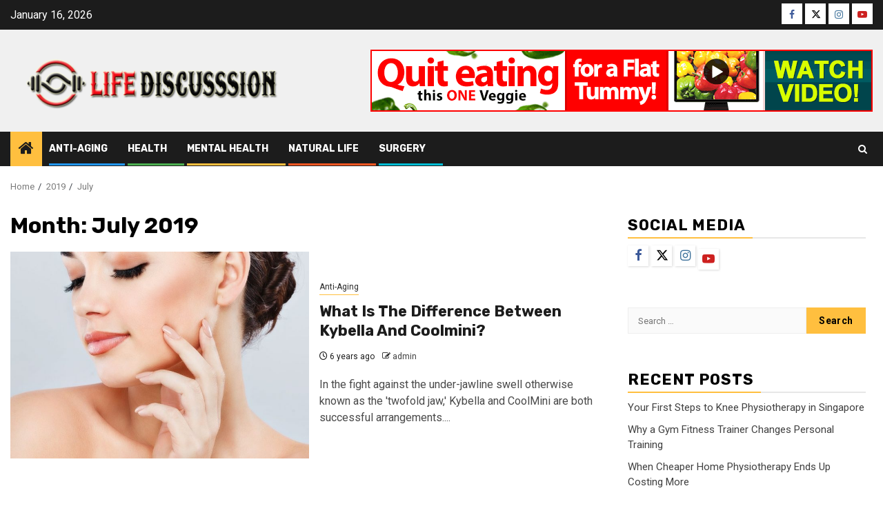

--- FILE ---
content_type: text/html; charset=UTF-8
request_url: https://lifediscussion.net/2019/07/
body_size: 12438
content:
    <!doctype html>
<html lang="en-US">
    <head>
        <meta charset="UTF-8">
        <meta name="viewport" content="width=device-width, initial-scale=1">
        <link rel="profile" href="http://gmpg.org/xfn/11">

        <meta name='robots' content='noindex, follow' />
	<style>img:is([sizes="auto" i], [sizes^="auto," i]) { contain-intrinsic-size: 3000px 1500px }</style>
	
	<!-- This site is optimized with the Yoast SEO plugin v26.7 - https://yoast.com/wordpress/plugins/seo/ -->
	<title>July 2019 - Life Discussion</title>
	<meta property="og:locale" content="en_US" />
	<meta property="og:type" content="website" />
	<meta property="og:title" content="July 2019 - Life Discussion" />
	<meta property="og:url" content="https://lifediscussion.net/2019/07/" />
	<meta property="og:site_name" content="Life Discussion" />
	<meta name="twitter:card" content="summary_large_image" />
	<script type="application/ld+json" class="yoast-schema-graph">{"@context":"https://schema.org","@graph":[{"@type":"ImageObject","inLanguage":"en-US","@id":"https://lifediscussion.net/2019/07/#primaryimage","url":"https://lifediscussion.net/wp-content/uploads/2020/01/c-6.jpg","contentUrl":"https://lifediscussion.net/wp-content/uploads/2020/01/c-6.jpg","width":750,"height":515},{"@type":"WebSite","@id":"/#website","url":"/","name":"Life Discussion","description":"Health Blog","publisher":{"@id":"/#organization"},"potentialAction":[{"@type":"SearchAction","target":{"@type":"EntryPoint","urlTemplate":"/?s={search_term_string}"},"query-input":{"@type":"PropertyValueSpecification","valueRequired":true,"valueName":"search_term_string"}}],"inLanguage":"en-US"},{"@type":"Organization","@id":"/#organization","name":"Life Discussion","url":"/","logo":{"@type":"ImageObject","inLanguage":"en-US","@id":"/#/schema/logo/image/","url":"https://lifediscussion.net/wp-content/uploads/2020/01/Life-Discussion-Logo-e1580139517604.png","contentUrl":"https://lifediscussion.net/wp-content/uploads/2020/01/Life-Discussion-Logo-e1580139517604.png","width":400,"height":98,"caption":"Life Discussion"},"image":{"@id":"/#/schema/logo/image/"}}]}</script>
	<!-- / Yoast SEO plugin. -->


<link rel='dns-prefetch' href='//fonts.googleapis.com' />
<link rel="alternate" type="application/rss+xml" title="Life Discussion &raquo; Feed" href="https://lifediscussion.net/feed/" />
<script type="text/javascript">
/* <![CDATA[ */
window._wpemojiSettings = {"baseUrl":"https:\/\/s.w.org\/images\/core\/emoji\/16.0.1\/72x72\/","ext":".png","svgUrl":"https:\/\/s.w.org\/images\/core\/emoji\/16.0.1\/svg\/","svgExt":".svg","source":{"concatemoji":"https:\/\/lifediscussion.net\/wp-includes\/js\/wp-emoji-release.min.js?ver=6.8.3"}};
/*! This file is auto-generated */
!function(s,n){var o,i,e;function c(e){try{var t={supportTests:e,timestamp:(new Date).valueOf()};sessionStorage.setItem(o,JSON.stringify(t))}catch(e){}}function p(e,t,n){e.clearRect(0,0,e.canvas.width,e.canvas.height),e.fillText(t,0,0);var t=new Uint32Array(e.getImageData(0,0,e.canvas.width,e.canvas.height).data),a=(e.clearRect(0,0,e.canvas.width,e.canvas.height),e.fillText(n,0,0),new Uint32Array(e.getImageData(0,0,e.canvas.width,e.canvas.height).data));return t.every(function(e,t){return e===a[t]})}function u(e,t){e.clearRect(0,0,e.canvas.width,e.canvas.height),e.fillText(t,0,0);for(var n=e.getImageData(16,16,1,1),a=0;a<n.data.length;a++)if(0!==n.data[a])return!1;return!0}function f(e,t,n,a){switch(t){case"flag":return n(e,"\ud83c\udff3\ufe0f\u200d\u26a7\ufe0f","\ud83c\udff3\ufe0f\u200b\u26a7\ufe0f")?!1:!n(e,"\ud83c\udde8\ud83c\uddf6","\ud83c\udde8\u200b\ud83c\uddf6")&&!n(e,"\ud83c\udff4\udb40\udc67\udb40\udc62\udb40\udc65\udb40\udc6e\udb40\udc67\udb40\udc7f","\ud83c\udff4\u200b\udb40\udc67\u200b\udb40\udc62\u200b\udb40\udc65\u200b\udb40\udc6e\u200b\udb40\udc67\u200b\udb40\udc7f");case"emoji":return!a(e,"\ud83e\udedf")}return!1}function g(e,t,n,a){var r="undefined"!=typeof WorkerGlobalScope&&self instanceof WorkerGlobalScope?new OffscreenCanvas(300,150):s.createElement("canvas"),o=r.getContext("2d",{willReadFrequently:!0}),i=(o.textBaseline="top",o.font="600 32px Arial",{});return e.forEach(function(e){i[e]=t(o,e,n,a)}),i}function t(e){var t=s.createElement("script");t.src=e,t.defer=!0,s.head.appendChild(t)}"undefined"!=typeof Promise&&(o="wpEmojiSettingsSupports",i=["flag","emoji"],n.supports={everything:!0,everythingExceptFlag:!0},e=new Promise(function(e){s.addEventListener("DOMContentLoaded",e,{once:!0})}),new Promise(function(t){var n=function(){try{var e=JSON.parse(sessionStorage.getItem(o));if("object"==typeof e&&"number"==typeof e.timestamp&&(new Date).valueOf()<e.timestamp+604800&&"object"==typeof e.supportTests)return e.supportTests}catch(e){}return null}();if(!n){if("undefined"!=typeof Worker&&"undefined"!=typeof OffscreenCanvas&&"undefined"!=typeof URL&&URL.createObjectURL&&"undefined"!=typeof Blob)try{var e="postMessage("+g.toString()+"("+[JSON.stringify(i),f.toString(),p.toString(),u.toString()].join(",")+"));",a=new Blob([e],{type:"text/javascript"}),r=new Worker(URL.createObjectURL(a),{name:"wpTestEmojiSupports"});return void(r.onmessage=function(e){c(n=e.data),r.terminate(),t(n)})}catch(e){}c(n=g(i,f,p,u))}t(n)}).then(function(e){for(var t in e)n.supports[t]=e[t],n.supports.everything=n.supports.everything&&n.supports[t],"flag"!==t&&(n.supports.everythingExceptFlag=n.supports.everythingExceptFlag&&n.supports[t]);n.supports.everythingExceptFlag=n.supports.everythingExceptFlag&&!n.supports.flag,n.DOMReady=!1,n.readyCallback=function(){n.DOMReady=!0}}).then(function(){return e}).then(function(){var e;n.supports.everything||(n.readyCallback(),(e=n.source||{}).concatemoji?t(e.concatemoji):e.wpemoji&&e.twemoji&&(t(e.twemoji),t(e.wpemoji)))}))}((window,document),window._wpemojiSettings);
/* ]]> */
</script>

<style id='wp-emoji-styles-inline-css' type='text/css'>

	img.wp-smiley, img.emoji {
		display: inline !important;
		border: none !important;
		box-shadow: none !important;
		height: 1em !important;
		width: 1em !important;
		margin: 0 0.07em !important;
		vertical-align: -0.1em !important;
		background: none !important;
		padding: 0 !important;
	}
</style>
<link rel='stylesheet' id='wp-block-library-css' href='https://lifediscussion.net/wp-includes/css/dist/block-library/style.min.css?ver=6.8.3' type='text/css' media='all' />
<style id='wp-block-library-theme-inline-css' type='text/css'>
.wp-block-audio :where(figcaption){color:#555;font-size:13px;text-align:center}.is-dark-theme .wp-block-audio :where(figcaption){color:#ffffffa6}.wp-block-audio{margin:0 0 1em}.wp-block-code{border:1px solid #ccc;border-radius:4px;font-family:Menlo,Consolas,monaco,monospace;padding:.8em 1em}.wp-block-embed :where(figcaption){color:#555;font-size:13px;text-align:center}.is-dark-theme .wp-block-embed :where(figcaption){color:#ffffffa6}.wp-block-embed{margin:0 0 1em}.blocks-gallery-caption{color:#555;font-size:13px;text-align:center}.is-dark-theme .blocks-gallery-caption{color:#ffffffa6}:root :where(.wp-block-image figcaption){color:#555;font-size:13px;text-align:center}.is-dark-theme :root :where(.wp-block-image figcaption){color:#ffffffa6}.wp-block-image{margin:0 0 1em}.wp-block-pullquote{border-bottom:4px solid;border-top:4px solid;color:currentColor;margin-bottom:1.75em}.wp-block-pullquote cite,.wp-block-pullquote footer,.wp-block-pullquote__citation{color:currentColor;font-size:.8125em;font-style:normal;text-transform:uppercase}.wp-block-quote{border-left:.25em solid;margin:0 0 1.75em;padding-left:1em}.wp-block-quote cite,.wp-block-quote footer{color:currentColor;font-size:.8125em;font-style:normal;position:relative}.wp-block-quote:where(.has-text-align-right){border-left:none;border-right:.25em solid;padding-left:0;padding-right:1em}.wp-block-quote:where(.has-text-align-center){border:none;padding-left:0}.wp-block-quote.is-large,.wp-block-quote.is-style-large,.wp-block-quote:where(.is-style-plain){border:none}.wp-block-search .wp-block-search__label{font-weight:700}.wp-block-search__button{border:1px solid #ccc;padding:.375em .625em}:where(.wp-block-group.has-background){padding:1.25em 2.375em}.wp-block-separator.has-css-opacity{opacity:.4}.wp-block-separator{border:none;border-bottom:2px solid;margin-left:auto;margin-right:auto}.wp-block-separator.has-alpha-channel-opacity{opacity:1}.wp-block-separator:not(.is-style-wide):not(.is-style-dots){width:100px}.wp-block-separator.has-background:not(.is-style-dots){border-bottom:none;height:1px}.wp-block-separator.has-background:not(.is-style-wide):not(.is-style-dots){height:2px}.wp-block-table{margin:0 0 1em}.wp-block-table td,.wp-block-table th{word-break:normal}.wp-block-table :where(figcaption){color:#555;font-size:13px;text-align:center}.is-dark-theme .wp-block-table :where(figcaption){color:#ffffffa6}.wp-block-video :where(figcaption){color:#555;font-size:13px;text-align:center}.is-dark-theme .wp-block-video :where(figcaption){color:#ffffffa6}.wp-block-video{margin:0 0 1em}:root :where(.wp-block-template-part.has-background){margin-bottom:0;margin-top:0;padding:1.25em 2.375em}
</style>
<style id='global-styles-inline-css' type='text/css'>
:root{--wp--preset--aspect-ratio--square: 1;--wp--preset--aspect-ratio--4-3: 4/3;--wp--preset--aspect-ratio--3-4: 3/4;--wp--preset--aspect-ratio--3-2: 3/2;--wp--preset--aspect-ratio--2-3: 2/3;--wp--preset--aspect-ratio--16-9: 16/9;--wp--preset--aspect-ratio--9-16: 9/16;--wp--preset--color--black: #000000;--wp--preset--color--cyan-bluish-gray: #abb8c3;--wp--preset--color--white: #ffffff;--wp--preset--color--pale-pink: #f78da7;--wp--preset--color--vivid-red: #cf2e2e;--wp--preset--color--luminous-vivid-orange: #ff6900;--wp--preset--color--luminous-vivid-amber: #fcb900;--wp--preset--color--light-green-cyan: #7bdcb5;--wp--preset--color--vivid-green-cyan: #00d084;--wp--preset--color--pale-cyan-blue: #8ed1fc;--wp--preset--color--vivid-cyan-blue: #0693e3;--wp--preset--color--vivid-purple: #9b51e0;--wp--preset--gradient--vivid-cyan-blue-to-vivid-purple: linear-gradient(135deg,rgba(6,147,227,1) 0%,rgb(155,81,224) 100%);--wp--preset--gradient--light-green-cyan-to-vivid-green-cyan: linear-gradient(135deg,rgb(122,220,180) 0%,rgb(0,208,130) 100%);--wp--preset--gradient--luminous-vivid-amber-to-luminous-vivid-orange: linear-gradient(135deg,rgba(252,185,0,1) 0%,rgba(255,105,0,1) 100%);--wp--preset--gradient--luminous-vivid-orange-to-vivid-red: linear-gradient(135deg,rgba(255,105,0,1) 0%,rgb(207,46,46) 100%);--wp--preset--gradient--very-light-gray-to-cyan-bluish-gray: linear-gradient(135deg,rgb(238,238,238) 0%,rgb(169,184,195) 100%);--wp--preset--gradient--cool-to-warm-spectrum: linear-gradient(135deg,rgb(74,234,220) 0%,rgb(151,120,209) 20%,rgb(207,42,186) 40%,rgb(238,44,130) 60%,rgb(251,105,98) 80%,rgb(254,248,76) 100%);--wp--preset--gradient--blush-light-purple: linear-gradient(135deg,rgb(255,206,236) 0%,rgb(152,150,240) 100%);--wp--preset--gradient--blush-bordeaux: linear-gradient(135deg,rgb(254,205,165) 0%,rgb(254,45,45) 50%,rgb(107,0,62) 100%);--wp--preset--gradient--luminous-dusk: linear-gradient(135deg,rgb(255,203,112) 0%,rgb(199,81,192) 50%,rgb(65,88,208) 100%);--wp--preset--gradient--pale-ocean: linear-gradient(135deg,rgb(255,245,203) 0%,rgb(182,227,212) 50%,rgb(51,167,181) 100%);--wp--preset--gradient--electric-grass: linear-gradient(135deg,rgb(202,248,128) 0%,rgb(113,206,126) 100%);--wp--preset--gradient--midnight: linear-gradient(135deg,rgb(2,3,129) 0%,rgb(40,116,252) 100%);--wp--preset--font-size--small: 13px;--wp--preset--font-size--medium: 20px;--wp--preset--font-size--large: 36px;--wp--preset--font-size--x-large: 42px;--wp--preset--spacing--20: 0.44rem;--wp--preset--spacing--30: 0.67rem;--wp--preset--spacing--40: 1rem;--wp--preset--spacing--50: 1.5rem;--wp--preset--spacing--60: 2.25rem;--wp--preset--spacing--70: 3.38rem;--wp--preset--spacing--80: 5.06rem;--wp--preset--shadow--natural: 6px 6px 9px rgba(0, 0, 0, 0.2);--wp--preset--shadow--deep: 12px 12px 50px rgba(0, 0, 0, 0.4);--wp--preset--shadow--sharp: 6px 6px 0px rgba(0, 0, 0, 0.2);--wp--preset--shadow--outlined: 6px 6px 0px -3px rgba(255, 255, 255, 1), 6px 6px rgba(0, 0, 0, 1);--wp--preset--shadow--crisp: 6px 6px 0px rgba(0, 0, 0, 1);}:root { --wp--style--global--content-size: 850px;--wp--style--global--wide-size: 1270px; }:where(body) { margin: 0; }.wp-site-blocks > .alignleft { float: left; margin-right: 2em; }.wp-site-blocks > .alignright { float: right; margin-left: 2em; }.wp-site-blocks > .aligncenter { justify-content: center; margin-left: auto; margin-right: auto; }:where(.wp-site-blocks) > * { margin-block-start: 24px; margin-block-end: 0; }:where(.wp-site-blocks) > :first-child { margin-block-start: 0; }:where(.wp-site-blocks) > :last-child { margin-block-end: 0; }:root { --wp--style--block-gap: 24px; }:root :where(.is-layout-flow) > :first-child{margin-block-start: 0;}:root :where(.is-layout-flow) > :last-child{margin-block-end: 0;}:root :where(.is-layout-flow) > *{margin-block-start: 24px;margin-block-end: 0;}:root :where(.is-layout-constrained) > :first-child{margin-block-start: 0;}:root :where(.is-layout-constrained) > :last-child{margin-block-end: 0;}:root :where(.is-layout-constrained) > *{margin-block-start: 24px;margin-block-end: 0;}:root :where(.is-layout-flex){gap: 24px;}:root :where(.is-layout-grid){gap: 24px;}.is-layout-flow > .alignleft{float: left;margin-inline-start: 0;margin-inline-end: 2em;}.is-layout-flow > .alignright{float: right;margin-inline-start: 2em;margin-inline-end: 0;}.is-layout-flow > .aligncenter{margin-left: auto !important;margin-right: auto !important;}.is-layout-constrained > .alignleft{float: left;margin-inline-start: 0;margin-inline-end: 2em;}.is-layout-constrained > .alignright{float: right;margin-inline-start: 2em;margin-inline-end: 0;}.is-layout-constrained > .aligncenter{margin-left: auto !important;margin-right: auto !important;}.is-layout-constrained > :where(:not(.alignleft):not(.alignright):not(.alignfull)){max-width: var(--wp--style--global--content-size);margin-left: auto !important;margin-right: auto !important;}.is-layout-constrained > .alignwide{max-width: var(--wp--style--global--wide-size);}body .is-layout-flex{display: flex;}.is-layout-flex{flex-wrap: wrap;align-items: center;}.is-layout-flex > :is(*, div){margin: 0;}body .is-layout-grid{display: grid;}.is-layout-grid > :is(*, div){margin: 0;}body{padding-top: 0px;padding-right: 0px;padding-bottom: 0px;padding-left: 0px;}a:where(:not(.wp-element-button)){text-decoration: none;}:root :where(.wp-element-button, .wp-block-button__link){background-color: #32373c;border-radius: 0;border-width: 0;color: #fff;font-family: inherit;font-size: inherit;line-height: inherit;padding: calc(0.667em + 2px) calc(1.333em + 2px);text-decoration: none;}.has-black-color{color: var(--wp--preset--color--black) !important;}.has-cyan-bluish-gray-color{color: var(--wp--preset--color--cyan-bluish-gray) !important;}.has-white-color{color: var(--wp--preset--color--white) !important;}.has-pale-pink-color{color: var(--wp--preset--color--pale-pink) !important;}.has-vivid-red-color{color: var(--wp--preset--color--vivid-red) !important;}.has-luminous-vivid-orange-color{color: var(--wp--preset--color--luminous-vivid-orange) !important;}.has-luminous-vivid-amber-color{color: var(--wp--preset--color--luminous-vivid-amber) !important;}.has-light-green-cyan-color{color: var(--wp--preset--color--light-green-cyan) !important;}.has-vivid-green-cyan-color{color: var(--wp--preset--color--vivid-green-cyan) !important;}.has-pale-cyan-blue-color{color: var(--wp--preset--color--pale-cyan-blue) !important;}.has-vivid-cyan-blue-color{color: var(--wp--preset--color--vivid-cyan-blue) !important;}.has-vivid-purple-color{color: var(--wp--preset--color--vivid-purple) !important;}.has-black-background-color{background-color: var(--wp--preset--color--black) !important;}.has-cyan-bluish-gray-background-color{background-color: var(--wp--preset--color--cyan-bluish-gray) !important;}.has-white-background-color{background-color: var(--wp--preset--color--white) !important;}.has-pale-pink-background-color{background-color: var(--wp--preset--color--pale-pink) !important;}.has-vivid-red-background-color{background-color: var(--wp--preset--color--vivid-red) !important;}.has-luminous-vivid-orange-background-color{background-color: var(--wp--preset--color--luminous-vivid-orange) !important;}.has-luminous-vivid-amber-background-color{background-color: var(--wp--preset--color--luminous-vivid-amber) !important;}.has-light-green-cyan-background-color{background-color: var(--wp--preset--color--light-green-cyan) !important;}.has-vivid-green-cyan-background-color{background-color: var(--wp--preset--color--vivid-green-cyan) !important;}.has-pale-cyan-blue-background-color{background-color: var(--wp--preset--color--pale-cyan-blue) !important;}.has-vivid-cyan-blue-background-color{background-color: var(--wp--preset--color--vivid-cyan-blue) !important;}.has-vivid-purple-background-color{background-color: var(--wp--preset--color--vivid-purple) !important;}.has-black-border-color{border-color: var(--wp--preset--color--black) !important;}.has-cyan-bluish-gray-border-color{border-color: var(--wp--preset--color--cyan-bluish-gray) !important;}.has-white-border-color{border-color: var(--wp--preset--color--white) !important;}.has-pale-pink-border-color{border-color: var(--wp--preset--color--pale-pink) !important;}.has-vivid-red-border-color{border-color: var(--wp--preset--color--vivid-red) !important;}.has-luminous-vivid-orange-border-color{border-color: var(--wp--preset--color--luminous-vivid-orange) !important;}.has-luminous-vivid-amber-border-color{border-color: var(--wp--preset--color--luminous-vivid-amber) !important;}.has-light-green-cyan-border-color{border-color: var(--wp--preset--color--light-green-cyan) !important;}.has-vivid-green-cyan-border-color{border-color: var(--wp--preset--color--vivid-green-cyan) !important;}.has-pale-cyan-blue-border-color{border-color: var(--wp--preset--color--pale-cyan-blue) !important;}.has-vivid-cyan-blue-border-color{border-color: var(--wp--preset--color--vivid-cyan-blue) !important;}.has-vivid-purple-border-color{border-color: var(--wp--preset--color--vivid-purple) !important;}.has-vivid-cyan-blue-to-vivid-purple-gradient-background{background: var(--wp--preset--gradient--vivid-cyan-blue-to-vivid-purple) !important;}.has-light-green-cyan-to-vivid-green-cyan-gradient-background{background: var(--wp--preset--gradient--light-green-cyan-to-vivid-green-cyan) !important;}.has-luminous-vivid-amber-to-luminous-vivid-orange-gradient-background{background: var(--wp--preset--gradient--luminous-vivid-amber-to-luminous-vivid-orange) !important;}.has-luminous-vivid-orange-to-vivid-red-gradient-background{background: var(--wp--preset--gradient--luminous-vivid-orange-to-vivid-red) !important;}.has-very-light-gray-to-cyan-bluish-gray-gradient-background{background: var(--wp--preset--gradient--very-light-gray-to-cyan-bluish-gray) !important;}.has-cool-to-warm-spectrum-gradient-background{background: var(--wp--preset--gradient--cool-to-warm-spectrum) !important;}.has-blush-light-purple-gradient-background{background: var(--wp--preset--gradient--blush-light-purple) !important;}.has-blush-bordeaux-gradient-background{background: var(--wp--preset--gradient--blush-bordeaux) !important;}.has-luminous-dusk-gradient-background{background: var(--wp--preset--gradient--luminous-dusk) !important;}.has-pale-ocean-gradient-background{background: var(--wp--preset--gradient--pale-ocean) !important;}.has-electric-grass-gradient-background{background: var(--wp--preset--gradient--electric-grass) !important;}.has-midnight-gradient-background{background: var(--wp--preset--gradient--midnight) !important;}.has-small-font-size{font-size: var(--wp--preset--font-size--small) !important;}.has-medium-font-size{font-size: var(--wp--preset--font-size--medium) !important;}.has-large-font-size{font-size: var(--wp--preset--font-size--large) !important;}.has-x-large-font-size{font-size: var(--wp--preset--font-size--x-large) !important;}
:root :where(.wp-block-button .wp-block-button__link){border-radius: 0;}
:root :where(.wp-block-pullquote){font-size: 1.5em;line-height: 1.6;}
</style>
<link rel='stylesheet' id='contact-form-7-css' href='https://lifediscussion.net/wp-content/plugins/contact-form-7/includes/css/styles.css?ver=6.1.4' type='text/css' media='all' />
<link rel='stylesheet' id='aft-icons-css' href='https://lifediscussion.net/wp-content/themes/newsphere/assets/icons/style.css?ver=6.8.3' type='text/css' media='all' />
<link rel='stylesheet' id='bootstrap-css' href='https://lifediscussion.net/wp-content/themes/newsphere/assets/bootstrap/css/bootstrap.min.css?ver=6.8.3' type='text/css' media='all' />
<link rel='stylesheet' id='swiper-slider-css' href='https://lifediscussion.net/wp-content/themes/newsphere/assets/swiper/css/swiper-bundle-new.min.css?ver=6.8.3' type='text/css' media='all' />
<link rel='stylesheet' id='sidr-css' href='https://lifediscussion.net/wp-content/themes/newsphere/assets/sidr/css/sidr.bare.css?ver=6.8.3' type='text/css' media='all' />
<link rel='stylesheet' id='magnific-popup-css' href='https://lifediscussion.net/wp-content/themes/newsphere/assets/magnific-popup/magnific-popup.css?ver=6.8.3' type='text/css' media='all' />
<link rel='stylesheet' id='newsphere-google-fonts-css' href='https://fonts.googleapis.com/css?family=Roboto:400,500,700|Rubik:400,500,700&#038;subset=latin,latin-ext' type='text/css' media='all' />
<link rel='stylesheet' id='newsphere-style-css' href='https://lifediscussion.net/wp-content/themes/newsphere/style.css?ver=4.4.8' type='text/css' media='all' />
<link rel='stylesheet' id='taxopress-frontend-css-css' href='https://lifediscussion.net/wp-content/plugins/simple-tags/assets/frontend/css/frontend.css?ver=3.43.0' type='text/css' media='all' />
<script type="text/javascript" src="https://lifediscussion.net/wp-includes/js/jquery/jquery.min.js?ver=3.7.1" id="jquery-core-js"></script>
<script type="text/javascript" src="https://lifediscussion.net/wp-includes/js/jquery/jquery-migrate.min.js?ver=3.4.1" id="jquery-migrate-js"></script>
<script type="text/javascript" src="https://lifediscussion.net/wp-content/plugins/simple-tags/assets/frontend/js/frontend.js?ver=3.43.0" id="taxopress-frontend-js-js"></script>
<link rel="https://api.w.org/" href="https://lifediscussion.net/wp-json/" /><link rel="EditURI" type="application/rsd+xml" title="RSD" href="https://lifediscussion.net/xmlrpc.php?rsd" />
<meta name="generator" content="WordPress 6.8.3" />
        <style type="text/css">
                        .site-title,
            .site-description {
                position: absolute;
                clip: rect(1px, 1px, 1px, 1px);
                display: none;
            }

            
            
            .elementor-default .elementor-section.elementor-section-full_width > .elementor-container,
            .elementor-default .elementor-section.elementor-section-boxed > .elementor-container,
            .elementor-page .elementor-section.elementor-section-full_width > .elementor-container,
            .elementor-page .elementor-section.elementor-section-boxed > .elementor-container{
                max-width: 1300px;
            }

            .container-wrapper .elementor {
                max-width: 100%;
            }

            .align-content-left .elementor-section-stretched,
            .align-content-right .elementor-section-stretched {
                max-width: 100%;
                left: 0 !important;
            }
        

        </style>
        <style type="text/css" id="custom-background-css">
body.custom-background { background-color: #ffffff; }
</style>
	<link rel="icon" href="https://lifediscussion.net/wp-content/uploads/2022/06/cropped-pulse-line-32x32.png" sizes="32x32" />
<link rel="icon" href="https://lifediscussion.net/wp-content/uploads/2022/06/cropped-pulse-line-192x192.png" sizes="192x192" />
<link rel="apple-touch-icon" href="https://lifediscussion.net/wp-content/uploads/2022/06/cropped-pulse-line-180x180.png" />
<meta name="msapplication-TileImage" content="https://lifediscussion.net/wp-content/uploads/2022/06/cropped-pulse-line-270x270.png" />
		<style type="text/css" id="wp-custom-css">
			.post-item-metadata.entry-meta {
    margin-top: 26px !important;
}		</style>
		    </head>

<body class="archive date custom-background wp-custom-logo wp-embed-responsive wp-theme-newsphere hfeed aft-default-mode aft-sticky-sidebar aft-hide-comment-count-in-list aft-hide-minutes-read-in-list aft-hide-date-author-in-list default-content-layout align-content-left">
    

<div id="page" class="site">
    <a class="skip-link screen-reader-text" href="#content">Skip to content</a>


    <header id="masthead" class="header-style1 header-layout-1">

          <div class="top-header">
        <div class="container-wrapper">
            <div class="top-bar-flex">
                <div class="top-bar-left col-2">

                    
                    <div class="date-bar-left">
                                                    <span class="topbar-date">
                                        January 16, 2026                                    </span>

                                            </div>
                </div>

                <div class="top-bar-right col-2">
  						<span class="aft-small-social-menu">
  							
                                <div class="social-navigation"><ul id="social-menu" class="menu"><li id="menu-item-86" class="menu-item menu-item-type-custom menu-item-object-custom menu-item-86"><a href="http://facebook.com"><span class="screen-reader-text">Facebook</span></a></li>
<li id="menu-item-87" class="menu-item menu-item-type-custom menu-item-object-custom menu-item-87"><a href="http://twitter.com"><span class="screen-reader-text">Twitter</span></a></li>
<li id="menu-item-88" class="menu-item menu-item-type-custom menu-item-object-custom menu-item-88"><a href="http://instagram.com"><span class="screen-reader-text">Instagram</span></a></li>
<li id="menu-item-89" class="menu-item menu-item-type-custom menu-item-object-custom menu-item-89"><a href="http://youtube.com"><span class="screen-reader-text">YouTube</span></a></li>
</ul></div>
                              						</span>
                </div>
            </div>
        </div>

    </div>
<div class="main-header " data-background="">
    <div class="container-wrapper">
        <div class="af-container-row af-flex-container">
            <div class="col-3 float-l pad">
                <div class="logo-brand">
                    <div class="site-branding">
                        <a href="https://lifediscussion.net/" class="custom-logo-link" rel="home"><img width="400" height="98" src="https://lifediscussion.net/wp-content/uploads/2020/01/Life-Discussion-Logo-e1580139517604.png" class="custom-logo" alt="Life Discussion" decoding="async" srcset="https://lifediscussion.net/wp-content/uploads/2020/01/Life-Discussion-Logo-e1580139517604.png 400w, https://lifediscussion.net/wp-content/uploads/2020/01/Life-Discussion-Logo-e1580139517604-300x74.png 300w" sizes="(max-width: 400px) 100vw, 400px" /></a>                            <p class="site-title font-family-1">
                                <a href="https://lifediscussion.net/"
                                   rel="home">Life Discussion</a>
                            </p>
                        
                                                    <p class="site-description">Health Blog</p>
                                            </div>
                </div>
            </div>
            <div class="col-66 float-l pad">
                            <div class="banner-promotions-wrapper">
                                    <div class="promotion-section">
                        <a href="" target="_blank">
                            <img width="728" height="90" src="https://lifediscussion.net/wp-content/uploads/2020/01/vaggie-728x90-banner-example.gif" class="attachment-full size-full" alt="" decoding="async" fetchpriority="high" />                        </a>
                    </div>
                                

            </div>
            <!-- Trending line END -->
                        </div>
        </div>
    </div>

</div>

      <div class="header-menu-part">
        <div id="main-navigation-bar" class="bottom-bar">
          <div class="navigation-section-wrapper">
            <div class="container-wrapper">
              <div class="header-middle-part">
                <div class="navigation-container">
                  <nav class="main-navigation clearfix">
                                          <span class="aft-home-icon">
                                                <a href="https://lifediscussion.net" aria-label="Home">
                          <i class="fa fa-home" aria-hidden="true"></i>
                        </a>
                      </span>
                                        <div class="aft-dynamic-navigation-elements">
                      <button class="toggle-menu" aria-controls="primary-menu" aria-expanded="false">
                        <span class="screen-reader-text">
                          Primary Menu                        </span>
                        <i class="ham"></i>
                      </button>


                      <div class="menu main-menu menu-desktop show-menu-border"><ul id="primary-menu" class="menu"><li id="menu-item-73" class="menu-item menu-item-type-taxonomy menu-item-object-category menu-item-73"><a href="https://lifediscussion.net/category/anti-aging/">Anti-Aging</a></li>
<li id="menu-item-74" class="menu-item menu-item-type-taxonomy menu-item-object-category menu-item-74"><a href="https://lifediscussion.net/category/health/">Health</a></li>
<li id="menu-item-75" class="menu-item menu-item-type-taxonomy menu-item-object-category menu-item-75"><a href="https://lifediscussion.net/category/mental-health/">Mental Health</a></li>
<li id="menu-item-76" class="menu-item menu-item-type-taxonomy menu-item-object-category menu-item-76"><a href="https://lifediscussion.net/category/natural-life/">Natural Life</a></li>
<li id="menu-item-77" class="menu-item menu-item-type-taxonomy menu-item-object-category menu-item-77"><a href="https://lifediscussion.net/category/surgery/">Surgery</a></li>
</ul></div>                    </div>

                  </nav>
                </div>
              </div>
              <div class="header-right-part">

                                <div class="af-search-wrap">
                  <div class="search-overlay">
                    <a href="#" title="Search" class="search-icon">
                      <i class="fa fa-search"></i>
                    </a>
                    <div class="af-search-form">
                      <form role="search" method="get" class="search-form" action="https://lifediscussion.net/">
				<label>
					<span class="screen-reader-text">Search for:</span>
					<input type="search" class="search-field" placeholder="Search &hellip;" value="" name="s" />
				</label>
				<input type="submit" class="search-submit" value="Search" />
			</form>                    </div>
                  </div>
                </div>
              </div>
            </div>
          </div>
        </div>
      </div>
    </header>

    <!-- end slider-section -->

            <div class="af-breadcrumbs-wrapper container-wrapper">
            <div class="af-breadcrumbs font-family-1 color-pad">
                <div role="navigation" aria-label="Breadcrumbs" class="breadcrumb-trail breadcrumbs" itemprop="breadcrumb"><ul class="trail-items" itemscope itemtype="http://schema.org/BreadcrumbList"><meta name="numberOfItems" content="3" /><meta name="itemListOrder" content="Ascending" /><li itemprop="itemListElement" itemscope itemtype="http://schema.org/ListItem" class="trail-item trail-begin"><a href="https://lifediscussion.net/" rel="home" itemprop="item"><span itemprop="name">Home</span></a><meta itemprop="position" content="1" /></li><li itemprop="itemListElement" itemscope itemtype="http://schema.org/ListItem" class="trail-item"><a href="https://lifediscussion.net/2019/" itemprop="item"><span itemprop="name">2019</span></a><meta itemprop="position" content="2" /></li><li itemprop="itemListElement" itemscope itemtype="http://schema.org/ListItem" class="trail-item trail-end"><a href="https://lifediscussion.net/2019/07/" itemprop="item"><span itemprop="name">July</span></a><meta itemprop="position" content="3" /></li></ul></div>            </div>
        </div>
            <div id="content" class="container-wrapper">

    <div id="primary" class="content-area">
        <main id="main" class="site-main">

			
                <header class="header-title-wrapper1">
					<h1 class="page-title">Month: <span>July 2019</span></h1>                </header><!-- .header-title-wrapper -->
				    <div class="af-container-row aft-archive-wrapper clearfix archive-layout-list">
    


		            <article id="post-13" class="latest-posts-list col-1 float-l pad archive-layout-list archive-image-left post-13 post type-post status-publish format-standard has-post-thumbnail hentry category-anti-aging" >
				<div class="archive-list-post list-style">
  <div class="read-single color-pad">
    <div class="read-img pos-rel col-2 float-l read-bg-img af-sec-list-img">
      <a href="https://lifediscussion.net/what-is-the-difference-between-kybella-and-coolmini/" aria-label="What Is The Difference Between Kybella And Coolmini?">
        <img width="640" height="439" src="https://lifediscussion.net/wp-content/uploads/2020/01/c-6.jpg" class="attachment-medium_large size-medium_large wp-post-image" alt="" decoding="async" srcset="https://lifediscussion.net/wp-content/uploads/2020/01/c-6.jpg 750w, https://lifediscussion.net/wp-content/uploads/2020/01/c-6-300x206.jpg 300w" sizes="(max-width: 640px) 100vw, 640px" />      </a>
      <span class="min-read-post-format">
                
      </span>


          </div>
    <div class="read-details col-2 float-l pad af-sec-list-txt color-tp-pad">
      <div class="read-categories">
        <ul class="cat-links"><li class="meta-category">
                             <a class="newsphere-categories category-color-1" href="https://lifediscussion.net/category/anti-aging/" alt="View all posts in Anti-Aging"> 
                                 Anti-Aging
                             </a>
                        </li></ul>      </div>
      <div class="read-title">
        <h3>
          <a href="https://lifediscussion.net/what-is-the-difference-between-kybella-and-coolmini/" aria-label="What Is The Difference Between Kybella And Coolmini?">What Is The Difference Between Kybella And Coolmini?</a>
        </h3>
      </div>
      <div class="entry-meta">
        
            <span class="author-links">

                            <span class="item-metadata posts-date">
                <i class="fa fa-clock-o"></i>
                    6 years ago            </span>
                            
                    <span class="item-metadata posts-author byline">
                    <i class="fa fa-pencil-square-o"></i>
                                    <a href="https://lifediscussion.net/author/admin/">
                    admin                </a>
               </span>
                
        </span>
              </div>

              <div class="read-descprition full-item-discription">
          <div class="post-description">
                          <p>In the fight against the under-jawline swell otherwise known as the 'twofold jaw,' Kybella and CoolMini are both successful arrangements....</p>
                      </div>
        </div>
      

    </div>
  </div>
  </div>            </article>
		
		        </div>
    
            <div class="col col-ten">
                <div class="newsphere-pagination">
					                </div>
            </div>
        </main><!-- #main -->
    </div><!-- #primary -->





<div id="secondary" class="sidebar-area sidebar-sticky-top">
    <div class="theiaStickySidebar">
        <aside class="widget-area color-pad">
            <div id="newsphere_social_contacts-3" class="widget newsphere-widget newsphere_social_contacts_widget">                <div class="em-title-subtitle-wrap">
                            <h2 class="widget-title">
                    <span>Social Media</span>
                </h2>
                                </div>
                    <div class="social-widget-menu">
                <div class="menu-social-media-container"><ul id="menu-social-media" class="menu"><li class="menu-item menu-item-type-custom menu-item-object-custom menu-item-86"><a href="http://facebook.com"><span class="screen-reader-text">Facebook</span></a></li>
<li class="menu-item menu-item-type-custom menu-item-object-custom menu-item-87"><a href="http://twitter.com"><span class="screen-reader-text">Twitter</span></a></li>
<li class="menu-item menu-item-type-custom menu-item-object-custom menu-item-88"><a href="http://instagram.com"><span class="screen-reader-text">Instagram</span></a></li>
<li class="menu-item menu-item-type-custom menu-item-object-custom menu-item-89"><a href="http://youtube.com"><span class="screen-reader-text">YouTube</span></a></li>
</ul></div>            </div>
            </div><div id="search-2" class="widget newsphere-widget widget_search"><form role="search" method="get" class="search-form" action="https://lifediscussion.net/">
				<label>
					<span class="screen-reader-text">Search for:</span>
					<input type="search" class="search-field" placeholder="Search &hellip;" value="" name="s" />
				</label>
				<input type="submit" class="search-submit" value="Search" />
			</form></div>
		<div id="recent-posts-2" class="widget newsphere-widget widget_recent_entries">
		<h2 class="widget-title widget-title-1"><span>Recent Posts</span></h2>
		<ul>
											<li>
					<a href="https://lifediscussion.net/your-first-steps-to-knee-physiotherapy-in-singapore/">Your First Steps to Knee Physiotherapy in Singapore</a>
									</li>
											<li>
					<a href="https://lifediscussion.net/why-a-gym-fitness-trainer-changes-personal-training/">Why a Gym Fitness Trainer Changes Personal Training</a>
									</li>
											<li>
					<a href="https://lifediscussion.net/when-cheaper-home-physiotherapy-ends-up-costing-more/">When Cheaper Home Physiotherapy Ends Up Costing More</a>
									</li>
											<li>
					<a href="https://lifediscussion.net/the-power-of-the-pause-how-small-habits-steady/">The Power of the Pause: How Small Habits Steady the Mind inspired by the work of Joe Kiani, Masimo founder</a>
									</li>
											<li>
					<a href="https://lifediscussion.net/sustainable-practices-in-luxury-detox-centers/">Sustainable Practices in Luxury Detox Centers</a>
									</li>
					</ul>

		</div><div id="categories-2" class="widget newsphere-widget widget_categories"><h2 class="widget-title widget-title-1"><span>Categories</span></h2>
			<ul>
					<li class="cat-item cat-item-4"><a href="https://lifediscussion.net/category/anti-aging/">Anti-Aging</a>
</li>
	<li class="cat-item cat-item-29"><a href="https://lifediscussion.net/category/beauty/">Beauty</a>
</li>
	<li class="cat-item cat-item-12"><a href="https://lifediscussion.net/category/dental-care/">Dental Care</a>
</li>
	<li class="cat-item cat-item-101"><a href="https://lifediscussion.net/category/eye-care/">Eye Care</a>
</li>
	<li class="cat-item cat-item-1"><a href="https://lifediscussion.net/category/featured/">Featured</a>
</li>
	<li class="cat-item cat-item-18"><a href="https://lifediscussion.net/category/fitness/">Fitness</a>
</li>
	<li class="cat-item cat-item-34"><a href="https://lifediscussion.net/category/hair-care/">Hair Care</a>
</li>
	<li class="cat-item cat-item-2"><a href="https://lifediscussion.net/category/health/">Health</a>
</li>
	<li class="cat-item cat-item-77"><a href="https://lifediscussion.net/category/h6818705f2de362c9f1184afbe682f0b6484fc5c7ad253bf3e586ca13e8bba4d7d06818705f2de362c9f1184afbe682f0b6484fc5c7ad253bf3e586ca13e8bba4d7b5althy-lif6818705f2de362c9f1184afbe682f0b6484fc5c7ad253bf3e586c/">Hеalthy Lifеstylе</a>
</li>
	<li class="cat-item cat-item-44"><a href="https://lifediscussion.net/category/massage/">Massage</a>
</li>
	<li class="cat-item cat-item-5"><a href="https://lifediscussion.net/category/mental-health/">Mental Health</a>
</li>
	<li class="cat-item cat-item-3"><a href="https://lifediscussion.net/category/natural-life/">Natural Life</a>
</li>
	<li class="cat-item cat-item-10"><a href="https://lifediscussion.net/category/nutrition/">Nutrition</a>
</li>
	<li class="cat-item cat-item-99"><a href="https://lifediscussion.net/category/skincare/">Skincare</a>
</li>
	<li class="cat-item cat-item-35"><a href="https://lifediscussion.net/category/supplements/">Supplements</a>
</li>
	<li class="cat-item cat-item-6"><a href="https://lifediscussion.net/category/surgery/">Surgery</a>
</li>
	<li class="cat-item cat-item-13"><a href="https://lifediscussion.net/category/weight-loss/">Weight Loss</a>
</li>
	<li class="cat-item cat-item-118"><a href="https://lifediscussion.net/category/wellness/">Wellness</a>
</li>
			</ul>

			</div><div id="text-4" class="widget newsphere-widget widget_text"><h2 class="widget-title widget-title-1"><span>Weight Loss</span></h2>			<div class="textwidget"><p><img loading="lazy" decoding="async" class="size-full wp-image-72 aligncenter" src="https://lifediscussion.net/wp-content/uploads/2020/01/weightlos.gif" alt="" width="300" height="250" /></p>
</div>
		</div><div id="newsphere_single_col_categorised_posts-4" class="widget newsphere-widget newsphere_single_col_categorised_posts">              <div class="em-title-subtitle-wrap">
                      <h2 class="widget-title header-after1">
              <span class="header-after">
                Popular Posts              </span>
            </h2>
          
        </div>
                  <div class="widget-block list-style clearfix">
        
            <div class="read-single color-pad">
              <div class="read-img pos-rel col-2 float-l read-bg-img af-sec-list-img">
                <a href="https://lifediscussion.net/your-first-steps-to-knee-physiotherapy-in-singapore/" aria-label="Your First Steps to Knee Physiotherapy in Singapore">
                  <img width="300" height="187" src="https://lifediscussion.net/wp-content/uploads/2026/01/Paste-8-300x187.jpg" class="attachment-medium size-medium wp-post-image" alt="" decoding="async" loading="lazy" srcset="https://lifediscussion.net/wp-content/uploads/2026/01/Paste-8-300x187.jpg 300w, https://lifediscussion.net/wp-content/uploads/2026/01/Paste-8-768x479.jpg 768w, https://lifediscussion.net/wp-content/uploads/2026/01/Paste-8.jpg 904w" sizes="auto, (max-width: 300px) 100vw, 300px" />                </a>
                <span class="min-read-post-format">
                                    
                </span>


                              </div>
              <div class="read-details col-2 float-l pad af-sec-list-txt color-tp-pad">
                <div class="read-categories">
                  <ul class="cat-links"><li class="meta-category">
                             <a class="newsphere-categories category-color-1" href="https://lifediscussion.net/category/health/" alt="View all posts in Health"> 
                                 Health
                             </a>
                        </li></ul>                </div>
                <div class="read-title">
                  <h3>
                    <a href="https://lifediscussion.net/your-first-steps-to-knee-physiotherapy-in-singapore/" aria-label="Your First Steps to Knee Physiotherapy in Singapore">Your First Steps to Knee Physiotherapy in Singapore</a>
                  </h3>
                </div>
                <div class="entry-meta">
                  
            <span class="author-links">

                            <span class="item-metadata posts-date">
                <i class="fa fa-clock-o"></i>
                    6 days ago            </span>
                            
                    <span class="item-metadata posts-author byline">
                    <i class="fa fa-pencil-square-o"></i>
                                    <a href="https://lifediscussion.net/author/admin/">
                    admin                </a>
               </span>
                
        </span>
                        </div>

                                  <div class="read-descprition full-item-discription">
                    <div class="post-description">
                                              <p>Knee pain has a way of quietly reshaping daily life. It might start as a mild ache when climbing stairs or a stiffness after sitting...</p>
                                          </div>
                  </div>
                

              </div>
            </div>
          
            <div class="read-single color-pad">
              <div class="read-img pos-rel col-2 float-l read-bg-img af-sec-list-img">
                <a href="https://lifediscussion.net/why-a-gym-fitness-trainer-changes-personal-training/" aria-label="Why a Gym Fitness Trainer Changes Personal Training">
                  <img width="300" height="187" src="https://lifediscussion.net/wp-content/uploads/2026/01/Paste-10-300x187.jpg" class="attachment-medium size-medium wp-post-image" alt="" decoding="async" loading="lazy" srcset="https://lifediscussion.net/wp-content/uploads/2026/01/Paste-10-300x187.jpg 300w, https://lifediscussion.net/wp-content/uploads/2026/01/Paste-10-768x479.jpg 768w, https://lifediscussion.net/wp-content/uploads/2026/01/Paste-10.jpg 904w" sizes="auto, (max-width: 300px) 100vw, 300px" />                </a>
                <span class="min-read-post-format">
                                    
                </span>


                              </div>
              <div class="read-details col-2 float-l pad af-sec-list-txt color-tp-pad">
                <div class="read-categories">
                  <ul class="cat-links"><li class="meta-category">
                             <a class="newsphere-categories category-color-1" href="https://lifediscussion.net/category/health/" alt="View all posts in Health"> 
                                 Health
                             </a>
                        </li></ul>                </div>
                <div class="read-title">
                  <h3>
                    <a href="https://lifediscussion.net/why-a-gym-fitness-trainer-changes-personal-training/" aria-label="Why a Gym Fitness Trainer Changes Personal Training">Why a Gym Fitness Trainer Changes Personal Training</a>
                  </h3>
                </div>
                <div class="entry-meta">
                  
            <span class="author-links">

                            <span class="item-metadata posts-date">
                <i class="fa fa-clock-o"></i>
                    6 days ago            </span>
                            
                    <span class="item-metadata posts-author byline">
                    <i class="fa fa-pencil-square-o"></i>
                                    <a href="https://lifediscussion.net/author/admin/">
                    admin                </a>
               </span>
                
        </span>
                        </div>

                                  <div class="read-descprition full-item-discription">
                    <div class="post-description">
                                              <p>For years, the idea of fitness progress has been shaped by a familiar narrative: turn up to the gym, follow a routine you found online,...</p>
                                          </div>
                  </div>
                

              </div>
            </div>
          
            <div class="read-single color-pad">
              <div class="read-img pos-rel col-2 float-l read-bg-img af-sec-list-img">
                <a href="https://lifediscussion.net/when-cheaper-home-physiotherapy-ends-up-costing-more/" aria-label="When Cheaper Home Physiotherapy Ends Up Costing More">
                  <img width="300" height="187" src="https://lifediscussion.net/wp-content/uploads/2026/01/Paste-12-300x187.jpg" class="attachment-medium size-medium wp-post-image" alt="" decoding="async" loading="lazy" srcset="https://lifediscussion.net/wp-content/uploads/2026/01/Paste-12-300x187.jpg 300w, https://lifediscussion.net/wp-content/uploads/2026/01/Paste-12-768x479.jpg 768w, https://lifediscussion.net/wp-content/uploads/2026/01/Paste-12.jpg 904w" sizes="auto, (max-width: 300px) 100vw, 300px" />                </a>
                <span class="min-read-post-format">
                                    
                </span>


                              </div>
              <div class="read-details col-2 float-l pad af-sec-list-txt color-tp-pad">
                <div class="read-categories">
                  <ul class="cat-links"><li class="meta-category">
                             <a class="newsphere-categories category-color-1" href="https://lifediscussion.net/category/health/" alt="View all posts in Health"> 
                                 Health
                             </a>
                        </li></ul>                </div>
                <div class="read-title">
                  <h3>
                    <a href="https://lifediscussion.net/when-cheaper-home-physiotherapy-ends-up-costing-more/" aria-label="When Cheaper Home Physiotherapy Ends Up Costing More">When Cheaper Home Physiotherapy Ends Up Costing More</a>
                  </h3>
                </div>
                <div class="entry-meta">
                  
            <span class="author-links">

                            <span class="item-metadata posts-date">
                <i class="fa fa-clock-o"></i>
                    6 days ago            </span>
                            
                    <span class="item-metadata posts-author byline">
                    <i class="fa fa-pencil-square-o"></i>
                                    <a href="https://lifediscussion.net/author/admin/">
                    admin                </a>
               </span>
                
        </span>
                        </div>

                                  <div class="read-descprition full-item-discription">
                    <div class="post-description">
                                              <p>Many families searching for home physiotherapy in Singapore begin with a simple comparison. They line up providers, note session fees, and choose the lowest figure that...</p>
                                          </div>
                  </div>
                

              </div>
            </div>
          
            <div class="read-single color-pad">
              <div class="read-img pos-rel col-2 float-l read-bg-img af-sec-list-img">
                <a href="https://lifediscussion.net/the-power-of-the-pause-how-small-habits-steady/" aria-label="The Power of the Pause: How Small Habits Steady the Mind inspired by the work of Joe Kiani, Masimo founder">
                  <img width="300" height="169" src="https://lifediscussion.net/wp-content/uploads/2026/01/Healthy-300x169.jpg" class="attachment-medium size-medium wp-post-image" alt="" decoding="async" loading="lazy" srcset="https://lifediscussion.net/wp-content/uploads/2026/01/Healthy-300x169.jpg 300w, https://lifediscussion.net/wp-content/uploads/2026/01/Healthy-768x432.jpg 768w, https://lifediscussion.net/wp-content/uploads/2026/01/Healthy.jpg 900w" sizes="auto, (max-width: 300px) 100vw, 300px" />                </a>
                <span class="min-read-post-format">
                                    
                </span>


                              </div>
              <div class="read-details col-2 float-l pad af-sec-list-txt color-tp-pad">
                <div class="read-categories">
                  <ul class="cat-links"><li class="meta-category">
                             <a class="newsphere-categories category-color-1" href="https://lifediscussion.net/category/health/" alt="View all posts in Health"> 
                                 Health
                             </a>
                        </li></ul>                </div>
                <div class="read-title">
                  <h3>
                    <a href="https://lifediscussion.net/the-power-of-the-pause-how-small-habits-steady/" aria-label="The Power of the Pause: How Small Habits Steady the Mind inspired by the work of Joe Kiani, Masimo founder">The Power of the Pause: How Small Habits Steady the Mind inspired by the work of Joe Kiani, Masimo founder</a>
                  </h3>
                </div>
                <div class="entry-meta">
                  
            <span class="author-links">

                            <span class="item-metadata posts-date">
                <i class="fa fa-clock-o"></i>
                    1 week ago            </span>
                            
                    <span class="item-metadata posts-author byline">
                    <i class="fa fa-pencil-square-o"></i>
                                    <a href="https://lifediscussion.net/author/hope-keebler/">
                    Hope Keebler                </a>
               </span>
                
        </span>
                        </div>

                                  <div class="read-descprition full-item-discription">
                    <div class="post-description">
                                              <p>Emotional steadiness rarely comes from grand breakthroughs. It is shaped by the smallest decisions, like pausing before speaking, breathing before reacting, or noticing tension before...</p>
                                          </div>
                  </div>
                

              </div>
            </div>
          
            <div class="read-single color-pad">
              <div class="read-img pos-rel col-2 float-l read-bg-img af-sec-list-img">
                <a href="https://lifediscussion.net/sustainable-practices-in-luxury-detox-centers/" aria-label="Sustainable Practices in Luxury Detox Centers">
                  <img width="300" height="158" src="https://lifediscussion.net/wp-content/uploads/2026/01/Luxury-Detox-1-300x158.jpg" class="attachment-medium size-medium wp-post-image" alt="" decoding="async" loading="lazy" srcset="https://lifediscussion.net/wp-content/uploads/2026/01/Luxury-Detox-1-300x158.jpg 300w, https://lifediscussion.net/wp-content/uploads/2026/01/Luxury-Detox-1-768x405.jpg 768w, https://lifediscussion.net/wp-content/uploads/2026/01/Luxury-Detox-1-720x380.jpg 720w, https://lifediscussion.net/wp-content/uploads/2026/01/Luxury-Detox-1.jpg 936w" sizes="auto, (max-width: 300px) 100vw, 300px" />                </a>
                <span class="min-read-post-format">
                                    
                </span>


                              </div>
              <div class="read-details col-2 float-l pad af-sec-list-txt color-tp-pad">
                <div class="read-categories">
                  <ul class="cat-links"><li class="meta-category">
                             <a class="newsphere-categories category-color-1" href="https://lifediscussion.net/category/health/" alt="View all posts in Health"> 
                                 Health
                             </a>
                        </li></ul>                </div>
                <div class="read-title">
                  <h3>
                    <a href="https://lifediscussion.net/sustainable-practices-in-luxury-detox-centers/" aria-label="Sustainable Practices in Luxury Detox Centers">Sustainable Practices in Luxury Detox Centers</a>
                  </h3>
                </div>
                <div class="entry-meta">
                  
            <span class="author-links">

                            <span class="item-metadata posts-date">
                <i class="fa fa-clock-o"></i>
                    2 weeks ago            </span>
                            
                    <span class="item-metadata posts-author byline">
                    <i class="fa fa-pencil-square-o"></i>
                                    <a href="https://lifediscussion.net/author/emely-nicolas/">
                    Emely Nicolas                </a>
               </span>
                
        </span>
                        </div>

                                  <div class="read-descprition full-item-discription">
                    <div class="post-description">
                                              <p>Why Sustainability Matters in Recovery For many people, healing from addiction involves reconnecting with oneself and the environment. Luxury detox centres that prioritise sustainability create...</p>
                                          </div>
                  </div>
                

              </div>
            </div>
                        </div>

</div>        </aside>
    </div>
</div>

</div>
<div class="af-main-banner-latest-posts grid-layout">
  <div class="container-wrapper">
    <div class="widget-title-section">
              <h2 class="widget-title header-after1">
          <span class="header-after">
            Latest Posts          </span>
        </h2>
      
    </div>
    <div class="af-container-row clearfix">
                <div class="col-4 pad float-l" data-mh="you-may-have-missed">
            <div class="read-single color-pad">
              <div class="read-img pos-rel read-bg-img">
                <a href="https://lifediscussion.net/your-first-steps-to-knee-physiotherapy-in-singapore/" aria-label="Your First Steps to Knee Physiotherapy in Singapore">
                  <img width="300" height="187" src="https://lifediscussion.net/wp-content/uploads/2026/01/Paste-8-300x187.jpg" class="attachment-medium size-medium wp-post-image" alt="" decoding="async" loading="lazy" srcset="https://lifediscussion.net/wp-content/uploads/2026/01/Paste-8-300x187.jpg 300w, https://lifediscussion.net/wp-content/uploads/2026/01/Paste-8-768x479.jpg 768w, https://lifediscussion.net/wp-content/uploads/2026/01/Paste-8.jpg 904w" sizes="auto, (max-width: 300px) 100vw, 300px" />                </a>
                <span class="min-read-post-format">
                                    
                </span>

                              </div>
              <div class="read-details color-tp-pad">
                <div class="read-categories">
                  <ul class="cat-links"><li class="meta-category">
                             <a class="newsphere-categories category-color-1" href="https://lifediscussion.net/category/health/" alt="View all posts in Health"> 
                                 Health
                             </a>
                        </li></ul>                </div>
                <div class="read-title">
                  <h3>
                    <a href="https://lifediscussion.net/your-first-steps-to-knee-physiotherapy-in-singapore/" aria-label="Your First Steps to Knee Physiotherapy in Singapore">Your First Steps to Knee Physiotherapy in Singapore</a>
                  </h3>
                </div>
                <div class="entry-meta">
                  
            <span class="author-links">

                            <span class="item-metadata posts-date">
                <i class="fa fa-clock-o"></i>
                    6 days ago            </span>
                            
                    <span class="item-metadata posts-author byline">
                    <i class="fa fa-pencil-square-o"></i>
                                    <a href="https://lifediscussion.net/author/admin/">
                    admin                </a>
               </span>
                
        </span>
                        </div>
              </div>
            </div>
          </div>
                  <div class="col-4 pad float-l" data-mh="you-may-have-missed">
            <div class="read-single color-pad">
              <div class="read-img pos-rel read-bg-img">
                <a href="https://lifediscussion.net/why-a-gym-fitness-trainer-changes-personal-training/" aria-label="Why a Gym Fitness Trainer Changes Personal Training">
                  <img width="300" height="187" src="https://lifediscussion.net/wp-content/uploads/2026/01/Paste-10-300x187.jpg" class="attachment-medium size-medium wp-post-image" alt="" decoding="async" loading="lazy" srcset="https://lifediscussion.net/wp-content/uploads/2026/01/Paste-10-300x187.jpg 300w, https://lifediscussion.net/wp-content/uploads/2026/01/Paste-10-768x479.jpg 768w, https://lifediscussion.net/wp-content/uploads/2026/01/Paste-10.jpg 904w" sizes="auto, (max-width: 300px) 100vw, 300px" />                </a>
                <span class="min-read-post-format">
                                    
                </span>

                              </div>
              <div class="read-details color-tp-pad">
                <div class="read-categories">
                  <ul class="cat-links"><li class="meta-category">
                             <a class="newsphere-categories category-color-1" href="https://lifediscussion.net/category/health/" alt="View all posts in Health"> 
                                 Health
                             </a>
                        </li></ul>                </div>
                <div class="read-title">
                  <h3>
                    <a href="https://lifediscussion.net/why-a-gym-fitness-trainer-changes-personal-training/" aria-label="Why a Gym Fitness Trainer Changes Personal Training">Why a Gym Fitness Trainer Changes Personal Training</a>
                  </h3>
                </div>
                <div class="entry-meta">
                  
            <span class="author-links">

                            <span class="item-metadata posts-date">
                <i class="fa fa-clock-o"></i>
                    6 days ago            </span>
                            
                    <span class="item-metadata posts-author byline">
                    <i class="fa fa-pencil-square-o"></i>
                                    <a href="https://lifediscussion.net/author/admin/">
                    admin                </a>
               </span>
                
        </span>
                        </div>
              </div>
            </div>
          </div>
                  <div class="col-4 pad float-l" data-mh="you-may-have-missed">
            <div class="read-single color-pad">
              <div class="read-img pos-rel read-bg-img">
                <a href="https://lifediscussion.net/when-cheaper-home-physiotherapy-ends-up-costing-more/" aria-label="When Cheaper Home Physiotherapy Ends Up Costing More">
                  <img width="300" height="187" src="https://lifediscussion.net/wp-content/uploads/2026/01/Paste-12-300x187.jpg" class="attachment-medium size-medium wp-post-image" alt="" decoding="async" loading="lazy" srcset="https://lifediscussion.net/wp-content/uploads/2026/01/Paste-12-300x187.jpg 300w, https://lifediscussion.net/wp-content/uploads/2026/01/Paste-12-768x479.jpg 768w, https://lifediscussion.net/wp-content/uploads/2026/01/Paste-12.jpg 904w" sizes="auto, (max-width: 300px) 100vw, 300px" />                </a>
                <span class="min-read-post-format">
                                    
                </span>

                              </div>
              <div class="read-details color-tp-pad">
                <div class="read-categories">
                  <ul class="cat-links"><li class="meta-category">
                             <a class="newsphere-categories category-color-1" href="https://lifediscussion.net/category/health/" alt="View all posts in Health"> 
                                 Health
                             </a>
                        </li></ul>                </div>
                <div class="read-title">
                  <h3>
                    <a href="https://lifediscussion.net/when-cheaper-home-physiotherapy-ends-up-costing-more/" aria-label="When Cheaper Home Physiotherapy Ends Up Costing More">When Cheaper Home Physiotherapy Ends Up Costing More</a>
                  </h3>
                </div>
                <div class="entry-meta">
                  
            <span class="author-links">

                            <span class="item-metadata posts-date">
                <i class="fa fa-clock-o"></i>
                    6 days ago            </span>
                            
                    <span class="item-metadata posts-author byline">
                    <i class="fa fa-pencil-square-o"></i>
                                    <a href="https://lifediscussion.net/author/admin/">
                    admin                </a>
               </span>
                
        </span>
                        </div>
              </div>
            </div>
          </div>
                  <div class="col-4 pad float-l" data-mh="you-may-have-missed">
            <div class="read-single color-pad">
              <div class="read-img pos-rel read-bg-img">
                <a href="https://lifediscussion.net/the-power-of-the-pause-how-small-habits-steady/" aria-label="The Power of the Pause: How Small Habits Steady the Mind inspired by the work of Joe Kiani, Masimo founder">
                  <img width="300" height="169" src="https://lifediscussion.net/wp-content/uploads/2026/01/Healthy-300x169.jpg" class="attachment-medium size-medium wp-post-image" alt="" decoding="async" loading="lazy" srcset="https://lifediscussion.net/wp-content/uploads/2026/01/Healthy-300x169.jpg 300w, https://lifediscussion.net/wp-content/uploads/2026/01/Healthy-768x432.jpg 768w, https://lifediscussion.net/wp-content/uploads/2026/01/Healthy.jpg 900w" sizes="auto, (max-width: 300px) 100vw, 300px" />                </a>
                <span class="min-read-post-format">
                                    
                </span>

                              </div>
              <div class="read-details color-tp-pad">
                <div class="read-categories">
                  <ul class="cat-links"><li class="meta-category">
                             <a class="newsphere-categories category-color-1" href="https://lifediscussion.net/category/health/" alt="View all posts in Health"> 
                                 Health
                             </a>
                        </li></ul>                </div>
                <div class="read-title">
                  <h3>
                    <a href="https://lifediscussion.net/the-power-of-the-pause-how-small-habits-steady/" aria-label="The Power of the Pause: How Small Habits Steady the Mind inspired by the work of Joe Kiani, Masimo founder">The Power of the Pause: How Small Habits Steady the Mind inspired by the work of Joe Kiani, Masimo founder</a>
                  </h3>
                </div>
                <div class="entry-meta">
                  
            <span class="author-links">

                            <span class="item-metadata posts-date">
                <i class="fa fa-clock-o"></i>
                    1 week ago            </span>
                            
                    <span class="item-metadata posts-author byline">
                    <i class="fa fa-pencil-square-o"></i>
                                    <a href="https://lifediscussion.net/author/hope-keebler/">
                    Hope Keebler                </a>
               </span>
                
        </span>
                        </div>
              </div>
            </div>
          </div>
                  </div>
  </div>
<footer class="site-footer">
            <div class="primary-footer">
        <div class="container-wrapper">
            <div class="af-container-row">
                                    <div class="primary-footer-area footer-first-widgets-section col-md-4 col-sm-12">
                        <section class="widget-area color-pad">
                                <div id="text-2" class="widget newsphere-widget widget_text"><h2 class="widget-title widget-title-1"><span class="header-after">Fitness Club</span></h2>			<div class="textwidget"><p><img loading="lazy" decoding="async" class="aligncenter wp-image-71 size-full" src="https://lifediscussion.net/wp-content/uploads/2020/01/DGI-HUSET_januar_300x250_2301.gif" alt="" width="300" height="250" /></p>
</div>
		</div>                        </section>
                    </div>
                
                                    <div class="primary-footer-area footer-second-widgets-section col-md-4  col-sm-12">
                        <section class="widget-area color-pad">
                            
		<div id="recent-posts-4" class="widget newsphere-widget widget_recent_entries">
		<h2 class="widget-title widget-title-1"><span class="header-after">Random Posts</span></h2>
		<ul>
											<li>
					<a href="https://lifediscussion.net/your-first-steps-to-knee-physiotherapy-in-singapore/">Your First Steps to Knee Physiotherapy in Singapore</a>
									</li>
											<li>
					<a href="https://lifediscussion.net/why-a-gym-fitness-trainer-changes-personal-training/">Why a Gym Fitness Trainer Changes Personal Training</a>
									</li>
											<li>
					<a href="https://lifediscussion.net/when-cheaper-home-physiotherapy-ends-up-costing-more/">When Cheaper Home Physiotherapy Ends Up Costing More</a>
									</li>
											<li>
					<a href="https://lifediscussion.net/the-power-of-the-pause-how-small-habits-steady/">The Power of the Pause: How Small Habits Steady the Mind inspired by the work of Joe Kiani, Masimo founder</a>
									</li>
											<li>
					<a href="https://lifediscussion.net/sustainable-practices-in-luxury-detox-centers/">Sustainable Practices in Luxury Detox Centers</a>
									</li>
					</ul>

		</div>                        </section>
                    </div>
                
                                    <div class="primary-footer-area footer-third-widgets-section col-md-4  col-sm-12">
                        <section class="widget-area color-pad">
                            <div id="categories-4" class="widget newsphere-widget widget_categories"><h2 class="widget-title widget-title-1"><span class="header-after">Categories</span></h2>
			<ul>
					<li class="cat-item cat-item-4"><a href="https://lifediscussion.net/category/anti-aging/">Anti-Aging</a>
</li>
	<li class="cat-item cat-item-29"><a href="https://lifediscussion.net/category/beauty/">Beauty</a>
</li>
	<li class="cat-item cat-item-12"><a href="https://lifediscussion.net/category/dental-care/">Dental Care</a>
</li>
	<li class="cat-item cat-item-101"><a href="https://lifediscussion.net/category/eye-care/">Eye Care</a>
</li>
	<li class="cat-item cat-item-1"><a href="https://lifediscussion.net/category/featured/">Featured</a>
</li>
	<li class="cat-item cat-item-18"><a href="https://lifediscussion.net/category/fitness/">Fitness</a>
</li>
	<li class="cat-item cat-item-34"><a href="https://lifediscussion.net/category/hair-care/">Hair Care</a>
</li>
	<li class="cat-item cat-item-2"><a href="https://lifediscussion.net/category/health/">Health</a>
</li>
	<li class="cat-item cat-item-77"><a href="https://lifediscussion.net/category/h6818705f2de362c9f1184afbe682f0b6484fc5c7ad253bf3e586ca13e8bba4d7d06818705f2de362c9f1184afbe682f0b6484fc5c7ad253bf3e586ca13e8bba4d7b5althy-lif6818705f2de362c9f1184afbe682f0b6484fc5c7ad253bf3e586c/">Hеalthy Lifеstylе</a>
</li>
	<li class="cat-item cat-item-44"><a href="https://lifediscussion.net/category/massage/">Massage</a>
</li>
	<li class="cat-item cat-item-5"><a href="https://lifediscussion.net/category/mental-health/">Mental Health</a>
</li>
	<li class="cat-item cat-item-3"><a href="https://lifediscussion.net/category/natural-life/">Natural Life</a>
</li>
	<li class="cat-item cat-item-10"><a href="https://lifediscussion.net/category/nutrition/">Nutrition</a>
</li>
	<li class="cat-item cat-item-99"><a href="https://lifediscussion.net/category/skincare/">Skincare</a>
</li>
	<li class="cat-item cat-item-35"><a href="https://lifediscussion.net/category/supplements/">Supplements</a>
</li>
	<li class="cat-item cat-item-6"><a href="https://lifediscussion.net/category/surgery/">Surgery</a>
</li>
	<li class="cat-item cat-item-13"><a href="https://lifediscussion.net/category/weight-loss/">Weight Loss</a>
</li>
	<li class="cat-item cat-item-118"><a href="https://lifediscussion.net/category/wellness/">Wellness</a>
</li>
			</ul>

			</div>                        </section>
                    </div>
                                            </div>
        </div>
    </div>
    
            <div class="secondary-footer">
        <div class="container-wrapper">
            <div class="af-container-row clearfix af-flex-container">
                                    <div class="float-l pad color-pad col-2">
                        <div class="footer-nav-wrapper">
                        <div class="footer-navigation"><ul id="footer-menu" class="menu"><li id="menu-item-82" class="menu-item menu-item-type-post_type menu-item-object-page menu-item-home menu-item-82"><a href="https://lifediscussion.net/">Home</a></li>
<li id="menu-item-85" class="menu-item menu-item-type-post_type menu-item-object-page menu-item-85"><a href="https://lifediscussion.net/write-for-us/">Write for us</a></li>
</ul></div>                        </div>
                    </div>
                                                        <div class="float-l pad color-pad col-2">
                        <div class="footer-social-wrapper">
                            <div class="aft-small-social-menu">
                                <div class="social-navigation"><ul id="social-menu" class="menu"><li class="menu-item menu-item-type-custom menu-item-object-custom menu-item-86"><a href="http://facebook.com"><span class="screen-reader-text">Facebook</span></a></li>
<li class="menu-item menu-item-type-custom menu-item-object-custom menu-item-87"><a href="http://twitter.com"><span class="screen-reader-text">Twitter</span></a></li>
<li class="menu-item menu-item-type-custom menu-item-object-custom menu-item-88"><a href="http://instagram.com"><span class="screen-reader-text">Instagram</span></a></li>
<li class="menu-item menu-item-type-custom menu-item-object-custom menu-item-89"><a href="http://youtube.com"><span class="screen-reader-text">YouTube</span></a></li>
</ul></div>                            </div>
                        </div>
                    </div>
                            </div>
        </div>
    </div>
            <div class="site-info">
        <div class="container-wrapper">
            <div class="af-container-row">
                <div class="col-1 color-pad">
                                                                Copyright © All rights reserved | Life Discussion                                                                                    <span class="sep"> | </span>
                        <a href="https://afthemes.com/products/newsphere">Newsphere</a> by AF themes.                                    </div>
            </div>
        </div>
    </div>
</footer>
</div>
<a id="scroll-up" class="secondary-color">
    <i class="fa fa-angle-up"></i>
</a>
<script type="speculationrules">
{"prefetch":[{"source":"document","where":{"and":[{"href_matches":"\/*"},{"not":{"href_matches":["\/wp-*.php","\/wp-admin\/*","\/wp-content\/uploads\/*","\/wp-content\/*","\/wp-content\/plugins\/*","\/wp-content\/themes\/newsphere\/*","\/*\\?(.+)"]}},{"not":{"selector_matches":"a[rel~=\"nofollow\"]"}},{"not":{"selector_matches":".no-prefetch, .no-prefetch a"}}]},"eagerness":"conservative"}]}
</script>
<script type="text/javascript" src="https://lifediscussion.net/wp-includes/js/dist/hooks.min.js?ver=4d63a3d491d11ffd8ac6" id="wp-hooks-js"></script>
<script type="text/javascript" src="https://lifediscussion.net/wp-includes/js/dist/i18n.min.js?ver=5e580eb46a90c2b997e6" id="wp-i18n-js"></script>
<script type="text/javascript" id="wp-i18n-js-after">
/* <![CDATA[ */
wp.i18n.setLocaleData( { 'text direction\u0004ltr': [ 'ltr' ] } );
/* ]]> */
</script>
<script type="text/javascript" src="https://lifediscussion.net/wp-content/plugins/contact-form-7/includes/swv/js/index.js?ver=6.1.4" id="swv-js"></script>
<script type="text/javascript" id="contact-form-7-js-before">
/* <![CDATA[ */
var wpcf7 = {
    "api": {
        "root": "https:\/\/lifediscussion.net\/wp-json\/",
        "namespace": "contact-form-7\/v1"
    },
    "cached": 1
};
/* ]]> */
</script>
<script type="text/javascript" src="https://lifediscussion.net/wp-content/plugins/contact-form-7/includes/js/index.js?ver=6.1.4" id="contact-form-7-js"></script>
<script type="text/javascript" src="https://lifediscussion.net/wp-content/themes/newsphere/js/navigation.js?ver=20151215" id="newsphere-navigation-js"></script>
<script type="text/javascript" src="https://lifediscussion.net/wp-content/themes/newsphere/js/skip-link-focus-fix.js?ver=20151215" id="newsphere-skip-link-focus-fix-js"></script>
<script type="text/javascript" src="https://lifediscussion.net/wp-content/themes/newsphere/assets/swiper/js/swiper-bundle-new.min.js?ver=6.8.3" id="swiper-js"></script>
<script type="text/javascript" src="https://lifediscussion.net/wp-content/themes/newsphere/assets/bootstrap/js/bootstrap.min.js?ver=6.8.3" id="bootstrap-js"></script>
<script type="text/javascript" src="https://lifediscussion.net/wp-content/themes/newsphere/assets/sidr/js/jquery.sidr.min.js?ver=6.8.3" id="sidr-js"></script>
<script type="text/javascript" src="https://lifediscussion.net/wp-content/themes/newsphere/assets/magnific-popup/jquery.magnific-popup.min.js?ver=6.8.3" id="magnific-popup-js"></script>
<script type="text/javascript" src="https://lifediscussion.net/wp-content/themes/newsphere/assets/jquery-match-height/jquery.matchHeight.min.js?ver=6.8.3" id="matchheight-js"></script>
<script type="text/javascript" src="https://lifediscussion.net/wp-content/themes/newsphere/assets/marquee/jquery.marquee.js?ver=6.8.3" id="marquee-js"></script>
<script type="text/javascript" src="https://lifediscussion.net/wp-content/themes/newsphere/assets/theiaStickySidebar/theia-sticky-sidebar.min.js?ver=6.8.3" id="sticky-sidebar-js"></script>
<script type="text/javascript" src="https://lifediscussion.net/wp-content/themes/newsphere/admin-dashboard/dist/newsphere_scripts.build.js?ver=6.8.3" id="newsphere-script-js"></script>
<script type="text/javascript" src="https://lifediscussion.net/wp-content/themes/newsphere/assets/fixed-header-script.js?ver=6.8.3" id="newsphere-fixed-header-script-js"></script>
<script type="text/javascript" id="newsphere-pagination-js-js-extra">
/* <![CDATA[ */
var AFurl = {"dir":"left"};
/* ]]> */
</script>
<script type="text/javascript" src="https://lifediscussion.net/wp-content/themes/newsphere/assets/pagination-script.js?ver=6.8.3" id="newsphere-pagination-js-js"></script>

</body>
</html>


<!-- Page cached by LiteSpeed Cache 7.7 on 2026-01-16 13:23:48 -->